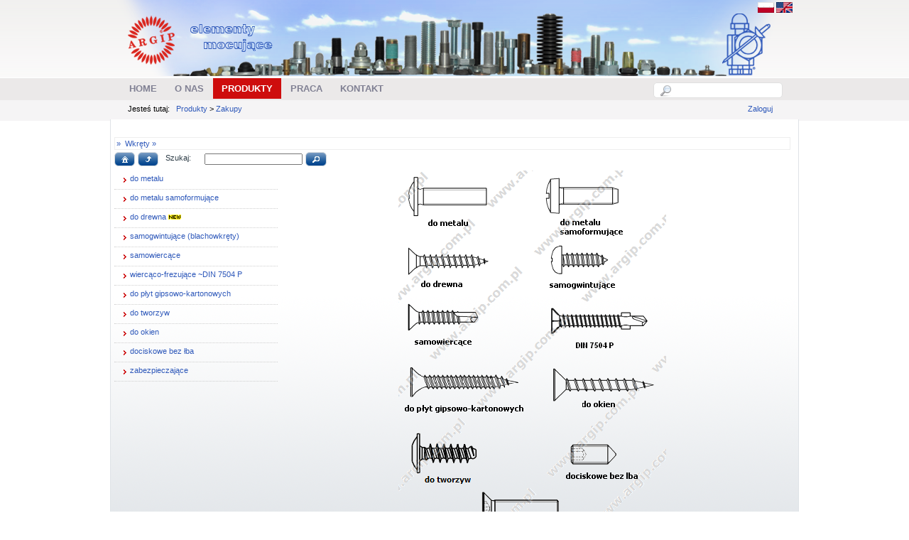

--- FILE ---
content_type: text/html; charset=utf-8
request_url: https://www.argip.com.pl/Produkty/Zakupy/tabid/85/parentid/1290/product/wkrety/Default.aspx
body_size: 12869
content:
<!DOCTYPE html PUBLIC "-//W3C//DTD XHTML 1.0 Transitional//EN" "http://www.w3.org/TR/xhtml1/DTD/xhtml1-transitional.dtd">
<html xml:lang="pl-PL" lang="pl-PL" xmlns="http://www.w3.org/1999/xhtml">
<head id="Head">
<!--**********************************************************************************-->
<!-- DotNetNuke� - http://www.dotnetnuke.com                                          -->
<!-- Copyright (c) 2002-2010                                                          -->
<!-- by DotNetNuke Corporation                                                        -->
<!--**********************************************************************************-->
<meta content="text/html; charset=UTF-8" http-equiv="Content-Type" /><meta content="text/javascript" http-equiv="Content-Script-Type" /><meta content="text/css" http-equiv="Content-Style-Type" /><meta id="MetaDescription" name="DESCRIPTION" content="Hurtownia elementów złącznych - Poznań - śruby, nakrętki, podkładki, nity." /><meta id="MetaKeywords" name="KEYWORDS" content="śruby, śruby dwustronne, śruby dociskowe, śruby pasowane, śruby wieńcowe, śruby z uchem, śruby oczkowe, śruby do pasów, nakrętki, podkładki, nity, wkręty, pierścienie, hurtownia, elementy złączne, poznań, 721e6a340b7c4feacfbb,DotNetNuke,DNN" /><meta id="MetaCopyright" name="COPYRIGHT" content="Prawa autorskie - Argip sp. z o.o." /><meta id="MetaGenerator" name="GENERATOR" content="DotNetNuke " /><meta id="MetaAuthor" name="AUTHOR" content="Argip - śruby, nakrętki, podkładki - Poznań - hurtownia elementów złącznych" /><meta name="RESOURCE-TYPE" content="DOCUMENT" /><meta name="DISTRIBUTION" content="GLOBAL" /><meta id="MetaRobots" name="ROBOTS" content="INDEX, FOLLOW" /><meta name="REVISIT-AFTER" content="1 DAYS" /><meta name="RATING" content="GENERAL" /><meta http-equiv="PAGE-ENTER" content="RevealTrans(Duration=0,Transition=1)" /><meta name="google-translate-customization" content="65d9e0df6e138c0-7b7b815c40073fe9-g5304c28353448af8-c" /><meta name="viewport" content="width=device-width, initial-scale=1" /><style id="StylePlaceholder" type="text/css"></style><link id="ADesktopModules_ArgipStore" rel="stylesheet" type="text/css" href="/DesktopModules/ArgipStore/module.css" /><link id="APortals__default_" rel="stylesheet" type="text/css" href="/Portals/_default/default.css" /><link id="APortals__default_Skins_argip_" rel="stylesheet" type="text/css" href="/Portals/_default/Skins/argip/skin.css" /><link id="APortals__default_Skins_argip_index_1024_css" rel="stylesheet" type="text/css" href="/Portals/_default/Skins/argip/index 1024.css" /><link id="APortals_0_" rel="stylesheet" type="text/css" href="/Portals/0/portal.css" /><!--[if LT IE 7]><link id="IE6Minus" rel="stylesheet" type="text/css" href="/Portals/_default/Skins/argip/css/ie6skin.css" /><![endif]--><script type="text/javascript" src="/Resources/Shared/Scripts/jquery/jquery.min.js" ></script><link href="/Portals/_default/Skins/_default/WebControlSkin/Default/TabStrip.Default.css" rel="stylesheet" type="text/css" /><link rel="SHORTCUT ICON" href="/Portals/0/favicon.ico" />     
 
		<!-- Google Tag Manager -->
<script>(function(w,d,s,l,i){w[l]=w[l]||[];w[l].push({'gtm.start':
new Date().getTime(),event:'gtm.js'});var f=d.getElementsByTagName(s)[0],
j=d.createElement(s),dl=l!='dataLayer'?'&l='+l:'';j.async=true;j.src=
'https://www.googletagmanager.com/gtm.js?id='+i+dl;f.parentNode.insertBefore(j,f);
})(window,document,'script','dataLayer','GTM-PCBLT5P');</script>
<!-- End Google Tag Manager -->

		  <title>
	Argip - śruby, nakrętki, podkładki - Poznań - hurtownia elementów złącznych > Produkty > Zakupy
</title></head>
<body id="Body">
    <form method="post" action="/Produkty/Zakupy/tabid/85/parentid/1290/product/wkrety/Default.aspx" onsubmit="javascript:return WebForm_OnSubmit();" id="Form" enctype="multipart/form-data">
<div class="aspNetHidden">
<input type="hidden" name="__EVENTTARGET" id="__EVENTTARGET" value="" />
<input type="hidden" name="__EVENTARGUMENT" id="__EVENTARGUMENT" value="" />
<input type="hidden" name="__VIEWSTATE" id="__VIEWSTATE" value="sLaMWQu/jSjLalj37R2Hzcrn55pj2yNIOVzMWJHG33y+MYDw+1/snB2xDgewGPb5gKDfkcXmOdfbkRb0lAaHLeSzvpLWZMOAzvgo3AxaJDaAD2EKtrB9GtFE83U2R7bSI9mN6PufQ5vZSbQfp9cntwVz+leUBsHZj/1y3H1GmfaRpezZ54cq1fTFdgcDXiJ4qwE/sEBcioXoal440lFTLb1Mrv1Vdyc6dDjn5KqkBKlLPQob8KxDUFGR6sSMonp4ne05rJ7thr/48DShh30uWWg6qsrJ7NCaUkV8U85/E88ADBFfn3L3r6OgLikGVxnGiTjT13G6e+P83rkEK9oxN+0Gssx/b/sFXclAfFqXGFwn2BY7NNmPXleseO6JC+TpjqjJbfOf7aiJsP6LUtRbwyqIKl8fioc1zHuoT5It7p0ALe0PK+UvBlezLcRbhlx/fzxMBY9xQU2Scx1deEuGif3RQB0DnwHnrOinohJ2V7oSSMWX9V+pKP8b3sXI+DS1S5aj6UvbgEdU6PbwhbFs2FMXlvua61k/uq5w23Cxj+PdEuI+n2QD+ZCF71ohyn0bqhS1jJgG+Q2fZwI3gnsIvdnhOI/QGhk3dz0zI6Sck6hggfJAKzYPjtrQK32fmK/Nxs9fSQXQqB/c4Y/VM3VqyWA94aJAj2tn+v2LLd8zfo3xAJvoa7h91J6tvES1aWQTIzsaamomACw1hegK7NMG7SxJs4Ib5iXjOu+88EQQuWbla5xdYQsgEeSjIgMzgAKsQjOfOfns/jl62NaFluFghuOseipJ/7PPMOeq/pbkPaN1uKZpkd6Am5ivug1A3z+h31VN7UklVUnYP8UDb8RBj6cUVhEBC9fzpfEWhAASFoegoxs35j7LHGvyZoQIvTJOcWeTJjx/xG0SaNO5x/RlHtV9JBXtw8/TXvy1Pm05/5/KnZO9kffa7qG260EUxB/zjQBgk/IE7R566+Rv7NmkWoC5G0ptW4B6dVW8WiunlybWPJ8BE94cUK/AY+GeNYLLEya2bFhQs9X+E3N/zg7yP2TE+hDGoLxcFjL8G7tDq2gjP5rQ2uWkCngSzZvwCouv7UeySm6V+sZ0TvUsvdOT7M7HhZwK/Ub8UBPQQG85Rkkb2EgViHacfeBdNraUFn9e6G2aOtib5FXpf2ek7LIJGFcY/bM7S0ZRtHblcc3jXHmpx5Kz6mAKycJjfGv6pA9VfANEDl7aFKO8UKXYKdMviyaX0mQ+yxBGOFDAg/[base64]/xlwS0DDpd0S0Ki/8CysTUHY5O0g3imrHtHQ1VtItUGFsENlofm4ZDFowfsg+neM0nI8GB+buxJ8voUmFDT0emYSDhbYru+XwFz3UOdvKX3QZWnmZXaYExBoKgasxQEjk8GBfq57v1WRePuJ6LA0XegaBoldhsDIOkkEfhVe3LcCsiU7DEf9wLNan7zynEoal/km6TbFpoYhO0twhFCPhg0Z5KjSGn3uZjKawKMczZguKcabB/AZNOwogLweXzD6Q6XW6iNiTTdU3CJPu6y491r+0XN8NxquLq/C42Y69CrMXVWWi3G6DZT658dAfpJ1S6D7x7VwZO7iOiTknLlRj7FewVUqLCTpczxYvGSJXOXzwwjvaVtcgjomnO20Lw2nxMXZJ3GUzqE8Qg9FNBzdahB0UfleF8DplmKkzaEn+W6+r0nBx3vQyTkUmWDGHMEprnpPTsaEl0VGXlw60+MQbwZb9JSe64aiOW/jhUt2PSJIKrEc5DZ34m31vf6Y15b45UAC4BHTboXgO9AjPYxDa7Qsfg8tOojlrqi3krLnyRrQZ/O84U7vet64eQdMKTdovc7iaibTeiq1mUNhGNMU/1UvS0U29SNeLDOQqG4wCVsF66O3NxTBb6JqI6XHfA1i0S84wlwIyHsGv926uUcEaPOVL+lybwSsifz8OC5+sz9RANDuq74aDxlCthAOEJzz2jKaIC68AbbdQG1ND3K3EQIGHiiwYBh7U4++HUdEqe7DQal+GgSpl5Lf5xh9XrJmZZ7pf28OyrJVOWvL4bPdb/Q+g5YBwVZqka21PoMhguEYCsj12NlD9XIkGr/Lct8ZtBFbdqvgQMit/hNRZdXEGk55WsWsGVFQmtWKTBjY1+aO3DdRAz7RYFBpsth0hFuN1bOgL1unsCL+TVVxnDzFkK+6OF+NIuKQhXKcSwydlODiT2iTYhRKDcpFvoNVsZ8n8CTkCArEHgiE3Z6Aqd7i5Oq/T3apxuHtey4zMWI2Xk5ueQ7zmGMwaLR3AISORLvBVxkwXirhGul+Yl4HkkxrxY0WlZVmd++6uqli8dnw9+WHvO2FZCfs2GFTKyPcBnmRDmIip3Lriu+b68gt1t5FCFUaJ7Xn1++5RwT6ezbLUY77RhqIjP3DWacSmk/qmQUu6YYnGqIiBLKqnJ9V6ppDp9PI/nPdkStR7J/igzwJLohI5B1V0yQMTrs0SCerT1Ke9BHdwSfKxJAn2JiLzRW1PqjGhvOsm7NDoMs18KLxAkwtZw==" />
</div>

<script type="text/javascript">
//<![CDATA[
var theForm = document.forms['Form'];
if (!theForm) {
    theForm = document.Form;
}
function __doPostBack(eventTarget, eventArgument) {
    if (!theForm.onsubmit || (theForm.onsubmit() != false)) {
        theForm.__EVENTTARGET.value = eventTarget;
        theForm.__EVENTARGUMENT.value = eventArgument;
        theForm.submit();
    }
}
//]]>
</script>


<script src="/WebResource.axd?d=H-F8KKggd4gd_f1FbVHOgWUg7WPwGSeN6DpQUfjaX3q1sUnGy4a0ty7o-KDIVNpJskdaUW-Pw8ZzDqM10&amp;t=638653622467464465" type="text/javascript"></script>


<script src="/js/dnncore.js" type="text/javascript"></script>
<script type="text/javascript">
//<![CDATA[
var __cultureInfo = {"name":"pl-PL","numberFormat":{"CurrencyDecimalDigits":2,"CurrencyDecimalSeparator":",","IsReadOnly":false,"CurrencyGroupSizes":[3],"NumberGroupSizes":[3],"PercentGroupSizes":[3],"CurrencyGroupSeparator":" ","CurrencySymbol":"zł","NaNSymbol":"NaN","CurrencyNegativePattern":8,"NumberNegativePattern":1,"PercentPositivePattern":1,"PercentNegativePattern":1,"NegativeInfinitySymbol":"-∞","NegativeSign":"-","NumberDecimalDigits":2,"NumberDecimalSeparator":",","NumberGroupSeparator":" ","CurrencyPositivePattern":3,"PositiveInfinitySymbol":"∞","PositiveSign":"+","PercentDecimalDigits":2,"PercentDecimalSeparator":",","PercentGroupSeparator":" ","PercentSymbol":"%","PerMilleSymbol":"‰","NativeDigits":["0","1","2","3","4","5","6","7","8","9"],"DigitSubstitution":1},"dateTimeFormat":{"AMDesignator":"AM","Calendar":{"MinSupportedDateTime":"\/Date(-62135596800000)\/","MaxSupportedDateTime":"\/Date(253402297199999)\/","AlgorithmType":1,"CalendarType":1,"Eras":[1],"TwoDigitYearMax":2029,"IsReadOnly":false},"DateSeparator":".","FirstDayOfWeek":1,"CalendarWeekRule":2,"FullDateTimePattern":"dddd, d MMMM yyyy HH:mm:ss","LongDatePattern":"dddd, d MMMM yyyy","LongTimePattern":"HH:mm:ss","MonthDayPattern":"d MMMM","PMDesignator":"PM","RFC1123Pattern":"ddd, dd MMM yyyy HH\u0027:\u0027mm\u0027:\u0027ss \u0027GMT\u0027","ShortDatePattern":"dd.MM.yyyy","ShortTimePattern":"HH:mm","SortableDateTimePattern":"yyyy\u0027-\u0027MM\u0027-\u0027dd\u0027T\u0027HH\u0027:\u0027mm\u0027:\u0027ss","TimeSeparator":":","UniversalSortableDateTimePattern":"yyyy\u0027-\u0027MM\u0027-\u0027dd HH\u0027:\u0027mm\u0027:\u0027ss\u0027Z\u0027","YearMonthPattern":"MMMM yyyy","AbbreviatedDayNames":["niedz.","pon.","wt.","śr.","czw.","pt.","sob."],"ShortestDayNames":["niedz.","pon.","wt.","śr.","czw.","pt.","sob."],"DayNames":["niedziela","poniedziałek","wtorek","środa","czwartek","piątek","sobota"],"AbbreviatedMonthNames":["sty","lut","mar","kwi","maj","cze","lip","sie","wrz","paź","lis","gru",""],"MonthNames":["styczeń","luty","marzec","kwiecień","maj","czerwiec","lipiec","sierpień","wrzesień","październik","listopad","grudzień",""],"IsReadOnly":false,"NativeCalendarName":"kalendarz gregoriański","AbbreviatedMonthGenitiveNames":["sty","lut","mar","kwi","maj","cze","lip","sie","wrz","paź","lis","gru",""],"MonthGenitiveNames":["stycznia","lutego","marca","kwietnia","maja","czerwca","lipca","sierpnia","września","października","listopada","grudnia",""]},"eras":[1,"n.e.",null,0]};//]]>
</script>

<script src="/ScriptResource.axd?d=lSIB_1YcAFj7IJvnotOsxb66JPyF-UPVuDdgFfxlezj2GPxd3LcyxQocExwBhedGW_yd1YwF3yA9M40irHPvQLHzg1RrlXfbCzx23Y_acgXf_o9gKwcxA2z_TvvS-7S2u96szYahz3MYEjnJRCVEPiofEMw1&amp;t=ffffffffe6d5a9ac" type="text/javascript"></script>
<script src="/ScriptResource.axd?d=YeaIEmN5U1Kk3iYwLGhATZmIp-tvgZHDItHIoacRxdB96UP1bH8aeeffPnUrgymDebOT_iykCpI-qWTGbeLvU1Yx2gNm-hUpqO7Aguyb8HxLaJs5nUYvp8wAFKTFM7gq2tZA4y9jk1L1GUmDaU9Fa7bJ62zRRng-__z_aw2&amp;t=ffffffffe6d5a9ac" type="text/javascript"></script>
<script src="/js/dnn.js" type="text/javascript"></script>
<script src="/js/dnn.xml.js" type="text/javascript"></script>
<script src="/js/dnn.xml.jsparser.js" type="text/javascript"></script>
<script src="/js/dnn.xmlhttp.js" type="text/javascript"></script>
<script src="/js/dnn.xmlhttp.jsxmlhttprequest.js" type="text/javascript"></script>
<script src="/DesktopModules/ArgipStore/jquery-ui-1.8.2.custom.min.js" type="text/javascript"></script>
<script src="/DesktopModules/ArgipStore/jquery.ui.autocomplete.selectFirst.js" type="text/javascript"></script>
<script src="/DesktopModules/ArgipStore/ArgipSzukacz.ascx.js" type="text/javascript"></script>
<script src="/js/dnn.dom.positioning.js" type="text/javascript"></script>
<script src="/js/dnn.controls.js" type="text/javascript"></script>
<script src="/js/dnn.controls.dnnmenu.js" type="text/javascript"></script>
<script src="/DesktopModules/ArgipStore/cloud-carousel.1.0.5.min.js" type="text/javascript"></script>
<script src="/DesktopModules/ArgipStore/jquery.tablehover.pack.js" type="text/javascript"></script>
<script src="/DesktopModules/ArgipStore/ArgipTree.ascx.js?ver=19" type="text/javascript"></script>
<script src="/DesktopModules/ArgipStore/jquery.ui.datepicker-pl.js" type="text/javascript"></script>
<script type="text/javascript">
//<![CDATA[
function WebForm_OnSubmit() {
dnn.controls.submitComp.onsubmit();
return true;
}
//]]>
</script>

<div class="aspNetHidden">

	<input type="hidden" name="__VIEWSTATEGENERATOR" id="__VIEWSTATEGENERATOR" value="CA0B0334" />
	<input type="hidden" name="__VIEWSTATEENCRYPTED" id="__VIEWSTATEENCRYPTED" value="" />
</div><script type="text/javascript">
//<![CDATA[
Sys.WebForms.PageRequestManager._initialize('ScriptManager', 'Form', [], [], [], 90, '');
//]]>
</script>

        
        
<!--[if lte IE 7]> <link href="~/Portals/_default/Skins/test/img/ie_7_and_below.css" rel="stylesheet" type="text/css"> <![endif]-->



<!-- Google Tag Manager (noscript) -->
<noscript>
	<iframe src="ns " height="0" width="0" style="display:none;visibility:hidden"></iframe>
</noscript>
<!-- End Google Tag Manager (noscript) -->



				
<script type="text/javascript"> 
var $buoop = {} 
$buoop.ol = window.onload; 
window.onload=function(){ 
 try {if ($buoop.ol) $buoop.ol();}catch (e) {} 
 var e = document.createElement("script"); 
 e.setAttribute("type", "text/javascript"); 
 e.setAttribute("src", "https://browser-update.org/update.js"); 
 document.body.appendChild(e); 
} 
</script>

    <div id="s_wrap_main">
		<div id="s_wrap_sub">
	        <div class="template_style">
	        <div class="cpanel_left" style="position:absolute;">
	            <div class="cpanel_right">
	                <div id="dnn_ControlPanel">

</div>
	            </div>
	        </div>
<div class="s_wrap_main">
		<div class="s_wrap_sub">
	        <div id="template_style">
	            <div class="logo_top">
	                <div class="logo_top_left">
	                    <div class="logo_top_right">
	                        <div class="logo_top_bg">
	                        </div>
	                    </div>
	                </div>
	                <div class="logo_left">
	                    <div class="logo_right">
	                        <div class="logo_pad">
							<div class="language_pad">
							<a id="dnn_dnnCHANGER_lnkpolski" href="/"><img id="dnn_dnnCHANGER_Image1" src="/images/Flags/pl-PL.gif" /></a>
<a id="dnn_dnnCHANGER_lnkangielski" href="/english"><img id="dnn_dnnCHANGER_Image2" src="/images/Flags/GB-US.gif" /></a>
							</div>
                                <div class="s_logo">
                                    <a id="dnn_dnnLOGO_hypLogo" title="Argip - śruby, nakrętki, podkładki - Poznań - hurtownia elementów złącznych" href="/Home.aspx"><img id="dnn_dnnLOGO_imgLogo" src="/Portals/0/argip.png" alt="Argip - śruby, nakrętki, podkładki - Poznań - hurtownia elementów złącznych" style="border-width:0px;" /></a>
									
                                </div>
								<div class="clear_float">
								</div>
								
	                        </div>
	                    </div>
	                </div>
	            </div>
	            <div class="menu_left">
	                <div class="menu_right">
	                    <div class="menu_bg">
	                        <div class="search_style">
	                            <div class="search_bg">                                        
	                                <div id="dnn_CartPane2" class=" DNNEmptyPane"></div>
		                        <div id="dnn_inquiryPane" class=" DNNEmptyPane"></div>
                                        <div id="dnn_argSZUKACZ_DropDownSearch" class="SearchContainer">
  <div class="SearchBorder">
  <div id="SearchIcon" class="SearchIcon" style="text-align: center; cursor: auto;">
    <img id="dnn_argSZUKACZ_downArrow" src="/images/magnifier.png" />
  </div>
  <input name="dnn$argSZUKACZ$txtSearchNew" type="text" maxlength="255" id="dnn_argSZUKACZ_txtSearchNew" class="SearchTextBox" />&nbsp;
  </div>
  
      <div id="dnn_argSZUKACZ_searchdialog" style="height: 600px; display: none;">
	
      
</div>
</div>

	                            </div>
	                        </div>
	                        <div class="menu_style">
	                            <span><span class="" id="dnn_dnnNAV_ctldnnNAV"></span></span>
	                        </div>
	                        <div class="clear_float">
	                        </div>
	                    </div>
	                </div>
	            </div>
				
				
				
	            <div class="bread_left">
	                <div class="bread_right">
	                    <div class="bread_bg">
	                        <div id="bread_style">
	                            <span id="dnn_dnnTEXT_lblText" class="breadcrumb_text">Jesteś tutaj:</span>
&nbsp;<span>
								<span id="dnn_dnnBREADCRUMB_lblBreadCrumb"><a href="/Produkty.aspx" class="Breadcrumb">Produkty</a> > <a href="/Produkty/Zakupy.aspx" class="Breadcrumb">Zakupy</a></span>

	                            </span>
	                        </div>
	                        <div id="login_style" class="user">
	                            
	                            &nbsp;&nbsp;&nbsp;&nbsp;<a id="dnn_dnnLOGIN_cmdLogin" class="user" href="javascript:__doPostBack(&#39;dnn$dnnLOGIN$cmdLogin&#39;,&#39;&#39;)">Zaloguj</a>
	                        </div>				
							
							
							
							

							
							
							
	                        <div class="clear_float">
							
	                        </div>
	                    </div>
	                </div>
	            </div>
				

	            <div class="center_bg">
	                <div class="left_bg">
	                    <div class="right_bg">
	                        <div class="content_pad">
	                            <div class="content_width">
	                                <div id="dnn_TopPane" class="TopPane DNNEmptyPane"></div>
	                                <table width="100%" border="0" cellspacing="0" cellpadding="0">
	                                    <tr>
	                                        <td id="dnn_LeftPane" valign="top" class="LeftPane DNNEmptyPane">
	                                        </td>

	                                        <td id="dnn_ContentPane" valign="top" class="ContentPane">
	                                        <div class="DnnModule DnnModule-ArgipStore DnnModule-418"><a name="418"></a><div id="dnn_ctr418_ContentPane"><!-- Start_Module_418 --><div id="dnn_ctr418_ModuleContent" class="ModArgipStoreC">
	

<div id="dnn_ctr418_ArgipTree_divnazwapelna" class="ukryty" data="0" itemscope itemtype="http://schema.org/Product"><h1 itemprop="name">Wkręty</h1></div>
<div id="dnn_ctr418_ArgipTree_divtreepath" class="ui-widget-content" style="padding: 2px 0px 2px 2px; width: 100%">»</div>
<div id="dnn_ctr418_ArgipTree_divtreeoper" class="treedivoper" style="margin-bottom: 0.5em">
 <button id="dnn_ctr418_ArgipTree_home_btn" type="button" class="smalljsbutton">Przejdź do kategorii głównej</button>   
 <button id="dnn_ctr418_ArgipTree_up_btn" type="button" class="smalljsbutton">Przejdź poziom wyżej</button>
 <div style="width: 200px; display: inline-block;"><span style="float: left;">&nbsp;&nbsp;Szukaj:</span>
 <input id="dnn_ctr418_ArgipTree_searchtree" type="text" style="padding: 0px 2px 0px 2px; margin-top: 0px; margin-bottom: 0px; width: 130px; float: right; font-size: 1em;" /> 
 </div>
 <button id="dnn_ctr418_ArgipTree_search_btn" type="button" class="smalljsbutton">Szukaj w drzewie</button>  
 <img id="dnn_ctr418_ArgipTree_imgAjax" class="ceHidden" src="../../../../../../../../DesktopModules/ArgipStore/ajaxanim.gif" />
</div>

<div id="dnn_ctr418_ArgipTree_divtree">
<div id="dnn_ctr418_ArgipTree_maindivwezly" class="maintreemenu">
<ul>
  <li><a href="#" id="dnn_ctr418_ArgipTree_linkloadwezly" data="3338" ><div class="firsticondiv" ><span class="ui-icon ui-icon-carat-1-e"></span></div>do metalu </a><div class="addicondiv"></div></li>
  
  <li><a href="#" id="dnn_ctr418_ArgipTree_linkloadwezly" data="3271" ><div class="firsticondiv" ><span class="ui-icon ui-icon-carat-1-e"></span></div>do metalu samoformujące </a><div class="addicondiv"></div></li>
  
  <li><a href="#" id="dnn_ctr418_ArgipTree_linkloadwezly" data="3267" ><div class="firsticondiv" ><span class="ui-icon ui-icon-carat-1-e"></span></div>do drewna <img src="/DesktopModules/ArgipStore/images/news.gif" alt="" /></a><div class="addicondiv"></div></li>
  
  <li><a href="#" id="dnn_ctr418_ArgipTree_linkloadwezly" data="3287" ><div class="firsticondiv" ><span class="ui-icon ui-icon-carat-1-e"></span></div>samogwintujące (blachowkręty)</a><div class="addicondiv"></div></li>
  
  <li><a href="#" id="dnn_ctr418_ArgipTree_linkloadwezly" data="3288" ><div class="firsticondiv" ><span class="ui-icon ui-icon-carat-1-e"></span></div>samowiercące </a><div class="addicondiv"></div></li>
  
  <li><a href="#" id="dnn_ctr418_ArgipTree_linkloadwezly" data="2062" ><div class="firsticondiv" ><span class="ui-icon ui-icon-carat-1-e"></span></div>wiercąco-frezujące ~DIN 7504 P</a><div class="addicondiv"></div></li>
  
  <li><a href="#" id="dnn_ctr418_ArgipTree_linkloadwezly" data="3265" ><div class="firsticondiv" ><span class="ui-icon ui-icon-carat-1-e"></span></div>do płyt gipsowo-kartonowych</a><div class="addicondiv"></div></li>
  
  <li><a href="#" id="dnn_ctr418_ArgipTree_linkloadwezly" data="6550" ><div class="firsticondiv" ><span class="ui-icon ui-icon-carat-1-e"></span></div>do tworzyw</a><div class="addicondiv"></div></li>
  
  <li><a href="#" id="dnn_ctr418_ArgipTree_linkloadwezly" data="3305" ><div class="firsticondiv" ><span class="ui-icon ui-icon-carat-1-e"></span></div>do okien</a><div class="addicondiv"></div></li>
  
  <li><a href="#" id="dnn_ctr418_ArgipTree_linkloadwezly" data="2176" ><div class="firsticondiv" ><span class="ui-icon ui-icon-carat-1-e"></span></div>dociskowe bez łba</a><div class="addicondiv"></div></li>
  
  <li><a href="#" id="dnn_ctr418_ArgipTree_linkloadwezly" data="5020" ><div class="firsticondiv" ><span class="ui-icon ui-icon-carat-1-e"></span></div>zabezpieczające</a><div class="addicondiv"></div></li>
  
</ul>
</div>
<div id="dnn_ctr418_ArgipTree_divdetails" style="float: left">
   <div id="dnn_ctr418_ArgipTree_karuzela" style="width: 600px; height: 400px; margin-left: auto; margin-right: auto; overflow:scroll;">
        <img class="cloudcarousel" src="/DesktopModules/ArgipStore/ShowDane.ashx?portalId=0&ItemID=3796" alt="" title="Rysunek 1" />
        <img class="cloudcarousel" src="/DesktopModules/ArgipStore/ShowDane.ashx?portalId=0&ItemID=3838" alt="" title="Rysunek 2" />
        <img class="cloudcarousel" src="/DesktopModules/ArgipStore/ShowDane.ashx?portalId=0&ItemID=3780" alt="" title="Rysunek 3" />
        <img class="cloudcarousel" src="/DesktopModules/ArgipStore/ShowDane.ashx?portalId=0&ItemID=4016" alt="" title="Rysunek 4" />
        <img class="cloudcarousel" src="/DesktopModules/ArgipStore/ShowDane.ashx?portalId=0&ItemID=4056" alt="" title="Rysunek 5" />
        <img class="cloudcarousel" src="/DesktopModules/ArgipStore/ShowDane.ashx?portalId=0&ItemID=4161" alt="" title="Rysunek 6" />
        <img class="cloudcarousel" src="/DesktopModules/ArgipStore/ShowDane.ashx?portalId=0&ItemID=4208" alt="" title="Rysunek 7" />
        <img class="cloudcarousel" src="/DesktopModules/ArgipStore/ShowDane.ashx?portalId=0&ItemID=3783" alt="" title="Rysunek 8" />
        <img class="cloudcarousel" src="/DesktopModules/ArgipStore/ShowDane.ashx?portalId=0&ItemID=3608" alt="" title="Rysunek 9" />
        <img class="cloudcarousel" src="/DesktopModules/ArgipStore/ShowDane.ashx?portalId=0&ItemID=3640" alt="" title="Rysunek 10" />
        <img class="cloudcarousel" src="/DesktopModules/ArgipStore/ShowDane.ashx?portalId=0&ItemID=4280" alt="" title="Rysunek 11" />
        <img class="cloudcarousel" src="/DesktopModules/ArgipStore/ShowDane.ashx?portalId=0&ItemID=3938" alt="" title="Rysunek 12" />
        <img class="cloudcarousel" src="/DesktopModules/ArgipStore/ShowDane.ashx?portalId=0&ItemID=3994" alt="" title="Rysunek 13" />
        <img class="cloudcarousel" src="/DesktopModules/ArgipStore/ShowDane.ashx?portalId=0&ItemID=4219" alt="" title="Rysunek 14" />
        <img class="cloudcarousel" src="/DesktopModules/ArgipStore/ShowDane.ashx?portalId=0&ItemID=4132" alt="" title="Rysunek 15" />
        <img class="cloudcarousel" src="/DesktopModules/ArgipStore/ShowDane.ashx?portalId=0&ItemID=3697" alt="" title="Rysunek 16" />
       
        
  </div>

  <div id="dnn_ctr418_ArgipTree_divlisc" class="ukryty" style="float: left; padding-bottom: 1em;">

  </div>
  <div id="dnn_ctr418_ArgipTree_divrysunki" class="ukryty imageobok">
    <img id="dnn_ctr418_ArgipTree_imgRysunkiObok" title="Wkręty" src="/spacer.gif" alt="Wkręty" />
  </div>
</div>

 <div id="dnn_ctr418_ArgipTree_divopisdod" style="clear: both; padding-bottom: 1em;">
 </div>
</div>

<div id="dnn_ctr418_ArgipTree_searchdialog" style="height: 600px">
</div>
<div id="dnn_ctr418_ArgipTree_celldetails" style="height: 400px">
</div>
<div id="dnn_ctr418_ArgipTree_listamag" style="height: 200px">
</div>
<div id="dnn_ctr418_ArgipTree_zapytconfirm" style="height: 140px" data3="" data2="" data4="">
<div class="TreeDetHeader">
    <h1 id="dnn_ctr418_ArgipTree_zapytnazwaasor"></h1>
</div>
<div class="TreeDetContent ZapytAnimContent">

  <div class="ui-widget ui-state-error" style="min-height: 100px; text-align: center; line-height: 100px;">       
        Musisz być zalogowany aby złożyć zapytanie ofertowe 
  </div>
  </div>
<div class="TreeDetFooter">
    <img src="" alt="" style="float: left" id="dnn_ctr418_ArgipTree_zapytconfirmzdjecie"/>
    <div style="float: left; padding-left: 0.5em;" id="dnn_ctr418_ArgipTree_zapytconfirmlinki">
    </div>
    <div style="clear: both; padding-top: 0.5em;" id="dnn_ctr418_ArgipTree_zapytconfirmuwagipodrys"></div>
</div>
</div>
<iframe id="dnn_ctr418_ArgipTree_myFrame" style="display:none" src=""></iframe>
</div><!-- End_Module_418 --></div>
</div></td>

	                                        <td id="dnn_RightPane" valign="top" class="RightPane DNNEmptyPane">
	                                        </td>

	                                    </tr>
	                                </table>
	                                <div id="dnn_BottomPane" class="BottomPane DNNEmptyPane"></div>
	                            </div>
								<div class="_linkscontainer">
									
								</div>							
	                        </div>
	                    </div>
	                </div>
	            </div>
	            <div class="bot_left">
	                <div class="bot_right">
	                    <div class="bot_bg">
	                    </div>
	                </div>
	            </div>
				
				</div>
		</div>			
    </div>
				<div class="up_bot_pad">
				<div class="bot_pad">
				<div class="down_menu">
				<span id="dnn_dnnLINKS_lblLinks"><a class="links" href="/Home.aspx">Home</a><span class="links">   |   </span><a class="links" href="/Onas.aspx">O nas</a><span class="links">   |   </span><a class="links" href="/Produkty.aspx">Produkty</a><span class="links">   |   </span><a class="links" href="/Praca.aspx">Praca</a><span class="links">   |   </span><a class="links" href="/Kontakt.aspx">Kontakt</a></span>

				</div>
				
	            
	                <div id="terms_style" class="footer">
	                    <a id="dnn_dnnPRIVACY_hypPrivacy" class="footer" rel="nofollow" href="/privacy.aspx">Zasady zachowania prywatności</a>
	                    &nbsp;&nbsp;|&nbsp;&nbsp;<a id="dnn_dnnTERMS_hypTerms" class="footer" rel="nofollow" href="/terms.aspx">Zasady użytkowania</a>
	                </div>
	                <div id="copy_style" class="footer">
	                    <span id="dnn_dnnCOPYRIGHT_lblCopyright" class="footer">Prawa autorskie - Argip sp. z o.o.</span>

	                </div>
	                <div class="clear_float">
	                </div>
	            </div></div>
	        <!--</div>
		</div>			
    </div>-->
		            <div class="top_space">
	                <div class="lang_pad">
	                   
	                </div>
					<div class="Widgets">
                        <object id="TextSizeWidget" codetype="dotnetnuke/client" codebase="StyleSheetWidget"
                            declare="declare">
                            <param name="baseUrl" value="/Portals/_default/Skins/argip/css/variations/" />
                            <param name="template" value="&lt;div title='{TEXT}' {ID} {CLASS}&gt;&lt;/div&gt;" />
                            <param name="default" value="MediumText" />
                            <param name="Small Text" value="SmallText" />
                            <param name="Medium Text" value="MediumText" />
                            <param name="Large Text" value="LargeText" />
                        </object>
                    </div>
	            </div>
    



        <input name="ScrollTop" type="hidden" id="ScrollTop" />
        <input name="__dnnVariable" type="hidden" id="__dnnVariable" value="`{`__dnncbm`:`Argip.Modules.ArgipStore.ArgipTree.dnn_ctr418_ArgipTree=dnn$ctr418$ArgipTree Argip.Modules.ArgipStore.ArgipSzukacz.dnn_argSZUKACZ=dnn$argSZUKACZ `,`__scdoff`:`1`,`searchField`:`dnn_argSZUKACZ_txtSearchNew`,`searchComponentName`:`dnn_argSZUKACZ`,`searchDialogName`:`dnn_argSZUKACZ_searchdialog`,`searchDialogInfo`:`Wyniki wyszukiwania...`,`dnn_dnnNAV_ctldnnNAV_json`:`{nodes:[{id:\`41\`,key:\`41\`,txt:\`Home\`,ca:\`3\`,url:\`/Home.aspx\`,img:\`\`,cssIcon:\` \`,nodes:[]},{id:\`114\`,key:\`114\`,txt:\`O nas\`,ca:\`3\`,url:\`/Onas.aspx\`,img:\`\`,cssIcon:\` \`,nodes:[{id:\`115\`,key:\`115\`,txt:\`Historia firmy\`,ca:\`3\`,url:\`/Onas/Historiafirmy.aspx\`,img:\`\`,nodes:[]},{id:\`118\`,key:\`118\`,txt:\`Kontrola Jako\u0026#347ci\`,ca:\`3\`,url:\`/Onas/KontrolaJako347ci.aspx\`,img:\`\`,nodes:[]},{id:\`116\`,key:\`116\`,txt:\`Film\`,ca:\`3\`,url:\`/Onas/Film.aspx\`,img:\`\`,nodes:[]},{id:\`102\`,key:\`102\`,txt:\`Dokumenty\`,ca:\`3\`,url:\`/Onas/Dokumenty.aspx\`,img:\`\`,nodes:[]},{id:\`131\`,key:\`131\`,txt:\`\u0026#346wiadectwa ochronne\`,ca:\`3\`,url:\`/Onas/346wiadectwaochronne.aspx\`,img:\`\`,nodes:[]}]},{bcrumb:\`1\`,id:\`84\`,key:\`84\`,txt:\`Produkty\`,ca:\`3\`,url:\`/Produkty.aspx\`,img:\`\`,cssIcon:\` \`,nodes:[{bcrumb:\`1\`,selected:\`1\`,id:\`85\`,key:\`85\`,txt:\`Zakupy\`,ca:\`3\`,url:\`/Produkty/Zakupy.aspx\`,img:\`\`,nodes:[]},{id:\`95\`,key:\`95\`,txt:\`Jak kupowa\u0026#263?\`,ca:\`3\`,url:\`/Produkty/Jakkupowa263.aspx\`,img:\`\`,nodes:[]},{id:\`96\`,key:\`96\`,txt:\`Regulamin\`,ca:\`3\`,url:\`/Produkty/Regulamin.aspx\`,img:\`\`,nodes:[]},{id:\`134\`,key:\`134\`,txt:\`Informacje techniczne\`,ca:\`3\`,url:\`/Produkty/Informacjetechniczne.aspx\`,img:\`\`,nodes:[]},{id:\`139\`,key:\`139\`,txt:\`Zmiany cenowe\`,ca:\`3\`,url:\`/Produkty/Zmianycenowe.aspx\`,img:\`\`,nodes:[]}]},{id:\`138\`,key:\`138\`,txt:\`Praca\`,ca:\`3\`,url:\`/Praca.aspx\`,img:\`\`,cssIcon:\` \`,nodes:[]},{id:\`103\`,key:\`103\`,txt:\`Kontakt\`,ca:\`3\`,url:\`/Kontakt.aspx\`,img:\`\`,cssIcon:\` \`,nodes:[{id:\`105\`,key:\`105\`,txt:\`Formularz kontaktowy\`,ca:\`3\`,url:\`/Kontakt/Formularzkontaktowy.aspx\`,img:\`\`,nodes:[]},{id:\`106\`,key:\`106\`,txt:\`Nasi przedstawiciele\`,ca:\`3\`,url:\`/Kontakt/Nasiprzedstawiciele.aspx\`,img:\`\`,nodes:[]}]}]}`}" />
        
    
<script type="text/javascript" src="/Resources/Shared/scripts/initWidgets.js" ></script>
<script type="text/javascript">
//<![CDATA[
Sys.Application.add_init(function() {
    $create(Argip.ArgipTree, {"ParentID":1290,"id":'dnn_ctr418_ArgipTree',"msgs":{"dialogszukajInfo":"Wyniki wyszukiwania...","dialog1Info":"Zamówienie","dialog2Info":"Ceny i progi","dodanoMessage":"Pozycja została dodana do koszyka","dialog3Info":"Wybierz listę...","errorIlosDoKoszyka":"To nie jest poprawna liczba całkowita.","zapytWindowText":"Zapytanie ofertowe","zapytErrorIlosc":"Podaj ilość.","zapytKlawiszOk":"Ok","zapytKlawiszAnuluj":"Anuluj","zapytDodaniePozycjiInfo":"Dodano pozycję do koszyka zapytań. Nie zapomnij wysłać zapytania przed wylogowaniem!","errordodawanieDoListy":"Wybierz przynajmniej jedną listę !"}}, null, null);
});
//]]>
</script>
<script type="text/javascript">dnn.setVar('dnn_dnnNAV_ctldnnNAV_p', '{postback:\'__doPostBack(\\\'dnn$dnnNAV$ctldnnNAV\\\',\\\'[NODEID]~|~Click\\\')\',sysimgpath:\'/images/\',mbcss:\'mainMenu\',callback:\'dnn.xmlhttp.doCallBack(\\\'ctldnnNAV dnn_dnnNAV_ctldnnNAV\\\',\\\'[NODEXML]\\\',this.callBackSuccess,mNode,this.callBackFail,this.callBackStatus,null,null,0);\',easeDir:\'0\'}');dnn.controls.initMenu($get('dnn_dnnNAV_ctldnnNAV'));</script></form>
<script type="text/javascript">
    var cookiepath = "/";
    var cookielang = "pl-PL";
</script>
<script id="Cookiebot" src="https://consent.cookiebot.com/uc.js" data-cbid="059760a7-1db7-4e18-83bd-bc20aca922b9" data-blockingmode="auto" type="text/javascript"></script>
</body>
</html>

--- FILE ---
content_type: text/html; charset=utf-8
request_url: https://www.argip.com.pl/Produkty/Zakupy/tabid/85/parentid/1290/product/wkrety/Default.aspx?__U=1769363466243
body_size: 61
content:
<html><head></head><body onload="window.parent.dnn.xmlhttp.requests['1'].complete(window.parent.dnn.dom.getById('txt', document).value);"><form><input type="hidden" id="__DNNCAPISCSI" value="200"><input type="hidden" id="__DNNCAPISCSDI" value=""><textarea id="txt">{&quot;d&quot;:&quot;{\&quot;result\&quot;:\&quot;/DesktopModules/ArgipStore/ShowDane.ashx?portalId=0\\u0026Transp=true\\u0026ItemID=1547\&quot;}&quot;}</textarea></body></html>

--- FILE ---
content_type: text/html; charset=utf-8
request_url: https://www.argip.com.pl/Produkty/Zakupy/tabid/85/parentid/1290/product/wkrety/Default.aspx?__U=1769363466284
body_size: -34
content:
<html><head></head><body onload="window.parent.dnn.xmlhttp.requests['2'].complete(window.parent.dnn.dom.getById('txt', document).value);"><form><input type="hidden" id="__DNNCAPISCSI" value="200"><input type="hidden" id="__DNNCAPISCSDI" value=""><textarea id="txt">{&quot;d&quot;:&quot;{\&quot;result\&quot;:\&quot;\\r\\n\\u003ca href=\\\&quot;#\\\&quot; id=\\\&quot;dnn_ctr418_ArgipTree_linkloadwezly\\\&quot; data=\\\&quot;0\\\&quot;\\u003e &#187;\\u003c/a\\u003e\\u0026nbsp;\\r\\n\\r\\n\\u003ca href=\\\&quot;#\\\&quot; id=\\\&quot;dnn_ctr418_ArgipTree_linkloadwezly\\\&quot; data=\\\&quot;1290\\\&quot;\\u003eWkręty &#187;\\u003c/a\\u003e\\u0026nbsp;\\r\\n\&quot;}&quot;}</textarea></body></html>

--- FILE ---
content_type: text/css
request_url: https://www.argip.com.pl/Portals/_default/Skins/argip/skin.css
body_size: 2659
content:
@import url("css/menu.css");

.language_pad {float:right;position:relative;top:3px;left:10px;}
/* CSS Document */
#Body {background:url(img/tail.gif) repeat-x 0 0 #ffffff; height:100%; margin:0; padding:0; }

/* ControlPanel style */
.ControlPanel{background:transparent url(images/cpanel_center.png) repeat-x bottom left; border:none;padding-bottom:10px;}
.cpanel_left {background: url(images/cpanel_left.png) no-repeat bottom left;padding-left:21px;}
.cpanel_right {background: url(images/cpanel_right.png) no-repeat bottom right;padding-right:33px;}

/*-------- Default Style --------*/
body,th,td,table,h1,h2,h3,h4,h5,h6,.Normal,.NormalDisabled,.Head,.SubHead,.SubSubHead, a:link, a:visited, a:hover, input, .CommandButton{color:#2E3D47; font-family:Verdana, Arial, Helvetica, sans-serif;}
body,th,td,table,.Normal,.NormalDisabled,.Head,.SubHead,.SubSubHead, a:link, a:visited, a:hover{font-size:11px;}
h1, h2, h3, h4, h5, h6, h2 input{color:#375162;font-weight:bold;margin:1ex 0;}
h1{font-size:12px;margin:10px 0;}
h2, h2 input{font-size:12px;}
h3{font-size:11px;}
h4{font-size:11px;}
h5{font-size:10px;}
h6{font-size:10px;}

a,a:link,a:visited,a:active{color:#2f59ba; text-decoration:none; font-weight:normal; }
a:hover{color:#D00; text-decoration:underline;}
.Head, .SubHead, .SubSubHead, .Normal, .NormalDisabled, .NormalDisabled, .NormalBold, .NormalRed, .NormalTextBox
{font-family:Verdana, Arial, Helvetica, sans-serif;}
.Head{color:#2E3D47;font-weight:bold;}
.SubHead {color:#4C6171;}
.SubSubHead{color:#6E8AA0;}
.NormalRed {color:#F00;}

/*Datagrids */
.DataGrid_Container {margin-top:15px;}
.DataGrid_Header{font-weight:bold;}
.DataGrid_Header td, .NormalBold td{font-weight:bold;}

/*-------- design style --------*/
.s_wrap_main{display:table;width:970px; margin:0 auto;}
.s_wrap_sub{display:table-row}
#template_style{display:table-cell}

#s_wrap_main{}
#s_wrap_sub{}
.template_style{}


.top_space{height:34px;}
.lang_pad{padding:7px 0 0 25px;float:left;}

/*.logo_top_left{padding:0; margin:0; background:url(images/logo_top_left.png) no-repeat top left; height:23px;}
.logo_top_right{padding:0; margin:0; background:url(images/logo_top_right.png) no-repeat top right;}
.logo_top_bg{padding:0; margin:0 39px 0 27px; background:#FFF url(images/logo_top_bg.png) repeat-x top;height:23px;}
.logo_left{padding:0; background:url(images/logo_left.png) repeat-y top left;}
.logo_right{padding:0; background:url(images/logo_right.png) repeat-y top right;}*/
.logo_pad{background:url(img/head.png);background-repeat:no-repeat;background-position:center; margin: 0 19px 3px 7px;*margin-bottom:0; padding:0px 0 7px 10px;height:100%;}

.s_logo{float:left;}
.s_banner{background:r;width:50%;float:right;}

.menu_bg{padding:0 0 0 6px;  margin: 0 21px 0 9px;}
.menu_left{padding:0; margin:0; }
.menu_right{margin:0;  }

.search_style{float:right; height:24px;}
.search_bg{padding:4px 2px 0 0;}

.bread_bg{padding:0; margin: 0 19px 0 7px;  height:29px;}
.bread_left{padding:0; margin:0; height:29px;}
.bread_right{padding:0;   height:29px;}

#login_style{ float:right; line-height:29px; padding-right:18px;}
#bread_style{ float:left; line-height:29px; padding-left:18px;color:#000000;}

.center_bg{padding:0; margin:0;clear:both;}
.left_bg{padding:0; margin:0;border-left:1px solid #dfe3e7; }
.right_bg{padding:0; margin:0;border-right:1px solid #dfe3e7; }
.content_pad{padding:00px 0px 0 0px; margin: 0 0px 0 0px; background:#FFF url(images/center_bg.png) repeat-x bottom left;}/*GRADIENT*/
.lm_content_pad{padding:0px 22px 0 0px; margin: 0 0px 0 0px; background:#FFF /*url(images/center_bg.png) repeat-x bottom left;*/}
.content_width{padding-top:0px; min-height:350px;}
.lm_content_width{padding-top:0px; min-height:350px;}
/*
.bot_left{padding:0; margin:0; background:url(images/bot_left.png) no-repeat top left;}
.bot_right{padding:0; margin:0; background:url(images/bot_right.png) no-repeat top right; padding:0 39px 0 27px;}
.bot_bg{padding:0; margin:0; background:url(images/bot_bg.png) repeat-x top left; height:41px;}
*/
.up_bot_pad{background:#f4f4f5;width:100%;padding-bottom:5px;}
.bot_pad{margin-bottom:20px;padding:0 30px 0 20px;width:900px;margin:0 auto;}
#terms_style{float:left;}
#copy_style{float:right;}

.clear_float{clear:both; line-height:0; font-size:0; height:0;}

/* ------- FileManager -------*/
div.FileManager{height:auto;border:none;}
table.FileManager{width:99%}


a.CommandButton:link, a.CommandButton:visited{color:#CB2027; font-weight:bold; text-decoration:none;}
a.CommandButton:hover{color:#2f59ba; text-decoration:underline;}

/*-------ControlPanel changes ---------------*/
.ControlPanel a.CommandButton:link, .ControlPanel a.CommandButton:visited{color:#2f59ba;}
.ControlPanel a.CommandButton:hover{color:#CB2027; text-decoration:underline;}
.ControlPanel a.CommandButton:link, .ControlPanel a.CommandButton:hover, .ControlPanel a.CommandButton:visited, .ControlPanel .SubHead{
font-size:11px;}
.ControlPanel a[disabled="disabled"]{color:#888 !important;text-decoration:none !important;}

/*--------- pane style ----------*/
.BannerPane {display:inline-block;float:right;padding-right:17px;width:auto;}
.ContentPane, .TopPane, .BottomPane{ padding:25px 15px 0 5px; margin:0;}
.LeftPane{ padding:25px 20px 0 0; width:20%; margin:0;/*background:#f4f4f5;*/}	/*	tlo lewej kolumny	*/
.RightPane{ padding:25px 0 0 5px; width:20%; margin:0;/*background:#f4f4f5;*/} /*	tlo prawej kolumny	*/
.CartPane2 {
background:url(back_transp.png) no-repeat;
position: fixed;
z-index: 2000000001;
bottom: 0px;
cursor: pointer;
border: 0px;
/*content: none;*/
display: inline;
float: none;
margin: 5px 5px 0px 0px;
max-height: 25px;
max-width: 192px;
min-height: 25px;
min-width: 192px;
orphans: 2;
outline: none;
overflow: visible;
padding: 2px 2px 2px 18px;
page-break-after: auto;
page-break-before: auto;
page-break-inside: auto;
table-layout: auto;
text-indent: 0px;
top: auto;
unicode-bidi: normal;
vertical-align: baseline;
visibility: visible;
widows: 2;
}
.inquiryPane{
background:url(back_transp.png) no-repeat;
position: fixed;
z-index: 2000000000;
bottom: 0px;
cursor: pointer;
border: 0px;
/*content: none;*/
display: inline;
float:none;
margin: 5px 5px 0px -194px;
max-height: 25px;
max-width: 192px;
min-height: 25px;
min-width: 192px;
orphans: 2;
outline: none;
overflow: visible;
padding: 2px 2px 2px 18px;
page-break-after: auto;
page-break-before: auto;
page-break-inside: auto;
table-layout: auto;
text-indent: 0px;
top: auto;
unicode-bidi: normal;
vertical-align: baseline;
visibility: visible;
widows: 2;
}


/*------------ Breadcrumb Style --------------*/
.Breadcrumb,a.Breadcrumb:link,a.Breadcrumb:active,a.Breadcrumb:visited{color:#2f59ba;}
a.Breadcrumb:hover{color:#C00;}

/*-------------- Link Style --------------*/
.linkscontainer{padding-top:20px;text-align:center;width:100%;}
.links,a.links:link,a.links:active,a.links:visited{ font-weight:bold; color:#2f59ba; text-transform:uppercase;}
a.links:hover{color:#C00;}

/*-------------- User Style --------------*/
.user,a.user:link,a.user:active,a.user:visited { color:#2f59ba;}
a.user:hover{color:#C00;}

/*-------------- Footer Style --------------*/
.footer,a.footer:link,a.footer:active,a.footer:visited { color:#2f59ba;}
a.footer:hover{color:#C00;}

/*-------------- Empty panes Style --------------          */
.DNNEmptyPane{padding:0;margin:0;width:0;}

/*-------------- Search SkinObject Styles --------------*/
div.SearchContainer{position:relative; white-space: nowrap;}
div.SearchBorder{width: 180px; height: 20px; border: solid 1px #e0e0e0; float:left; background-color: White; white-space: nowrap; margin-top: 2px; -moz-border-radius: 5px; -webkit-border-radius: 5px; border-radius: 5px;}
div.SearchContainer a{padding: 0; display: block; float:left; }
div.SearchContainer a img{padding-left:5px;}
div.SearchIcon{float: left; width: 31px; height: 20px; cursor: pointer; z-index: 11; background: no-repeat 2px 2px; text-align:right;}
div.SearchIcon img{margin-top: 3px;}

input.SearchTextBox{float: left; z-index: 10; border: 0; width:130px; height:18px; margin-left:3px; color: #43494D;}

#SearchChoices{clear: both; display: none; border: solid 1px #C3D4DF; z-index: 2000; cursor: pointer; margin: 0; padding: 0; text-align:left; background-color: #F3F7FA; position:absolute; top: 22px; left: 0;}
#SearchChoices li{cursor: pointer; margin: 0; padding: 2px 2px 0 2px; padding-left: 25px; height: 18px; text-align:left; background-color: #F3F7FA; background-repeat: no-repeat; background-position: 2px center; list-style: none; list-style-image: none; border: none; display:block;}
#SearchChoices li.searchHilite{background-color: #CE0D0D;	color:#ffffff; border: none;}
#SearchChoices li.searchDefault{background-color: #F8FAFF; border: none;}


/* Minimal Entropy Example Styles */
.linkscontainer_left{padding:0; background:url(images/left_bg.png) repeat-y bottom left;}
.linkscontainer_right{padding:0; background:url(images/right_bg.png) repeat-y bottom right;}
.linkscontainer_pad{background:url(images/center_bg.png) repeat-x bottom left; margin: 0 19px 0 7px; padding:0 0 10px 10px;height:100%;}

.tag_bg{padding:0; margin: 0 19px 0 7px; background:url(images/bread_bg.png) repeat top left; min-height:68px;}
.tag_left{padding:0; margin:0; background:url(images/bread_left.png) repeat-y top left; min-height:68px;}
.tag_right{padding:0;  background:url(images/bread_right.png) repeat-y top right; min-height:68px;}

#tag_style{display:table; margin:0 auto; padding:0; white-space:nowrap;}
#tag_style ul.categories, #tag_style ul.tags{min-height:34px;max-height:34px;height:34px;}

/* Style pomocnicze Krzysztofa */
.hentry {background: url(images/pbg.png) repeat-x scroll left top; border: 1px solid #CCCCCC; margin-bottom: 30px;padding: 15px;}
.divust {
    background: none repeat scroll 0 0 transparent;
    border: 0 none;
    font-size: 100%;
    margin: 0;
    outline: 0 none;
    padding: 0;
    vertical-align: baseline;
}
div.hr
{
	height: 2px;
	background-color: #ce0d0d;
	margin: 5px 0 15px 0;
	clear:both;
}



--- FILE ---
content_type: application/javascript
request_url: https://www.argip.com.pl/js/dnn.controls.dnnmenu.js
body_size: 5089
content:

Type.registerNamespace('dnn.controls');dnn.extend(dnn.controls,{initMenu:function(ctl)
{if(ctl)
{var menu=new dnn.controls.DNNMenu(ctl);menu.initialize();return menu;}}});dnn.controls.DNNMenu=function(o)
{dnn.controls.DNNMenu.initializeBase(this,[o]);this.rootNode=null;this.nodes=[];this._loadNodes();this.mbcss=this.getProp('mbcss','');this.mcss=this.getProp('mcss','');this.css=this.getProp('css','');this.cssChild=this.getProp('csschild','');this.cssHover=this.getProp('csshover','');this.cssSel=this.getProp('csssel','');this.cssIcon=this.getProp('cssicon','');this.sysImgPath=this.getProp('sysimgpath','images/');this.imagePaths=this.getProp('imagepaths','').split(',');this.imageList=this.getProp('imagelist','').split(',');for(var i=0;i<this.imageList.length;i++)
{var index=this.imageList[i].indexOf(']');if(index>-1)
this.imageList[i]=this.imagePaths[this.imageList[i].substring(1,index)]+this.imageList[i].substring(index+1);}
this.urlList=this.getProp('urllist','').split(',');this.workImg=this.getProp('workimg','dnnanim.gif');this.rootArrow=this.getProp('rarrowimg','');this.childArrow=this.getProp('carrowimg','');this.target=this.getProp('target','');this.defaultJS=this.getProp('js','');this.postBack=this.getProp('postback','');this.callBack=this.getProp('callback','');this.callBackStatFunc=this.getProp('callbacksf','');if(this.callBackStatFunc.length>0)
this.add_handler('callBackStatus',eval(this.callBackStatFunc));this.orient=new Number(this.getProp('orient',dnn.controls.orient.horizontal));this.suborient=new Number(this.getProp('suborient',dnn.controls.orient.vertical));this.openMenus=[];this.moutDelay=this.getProp('moutdelay',500);this.minDelay=new Number(this.getProp('mindelay',250));this.renderMode=new Number(this.getProp('rmode',0));this.useTables=(this.renderMode==dnn.controls.menuRenderMode.normal);this.enablePostbackState=(this.getProp('enablepbstate','0')=='1');this.podInProgress=false;this.keyboardAccess=(this.getProp('kbaccess','1')=='1');this.hoverMNode=null;this.selMNode=null;this.animation=new Number(this.getProp('anim','0'));this.easingType=new Number(this.getProp('easeType','3'));this.easingDir=new Number(this.getProp('easeDir','1'));;this.animationLen=new Number(this.getProp('animLen','1'));this.animationInterval=new Number(this.getProp('animInt','10'));this._attachedHandlers=[];this._onsubmitDelegate=null;this._hideMenusDelegate=null;this._expandNodeDelegate=null;}
dnn.controls.DNNMenu.prototype={initialize:function()
{dnn.controls.DNNMenu.callBaseMethod(this,'initialize');if(this.keyboardAccess)
{this._setupKeyHandling();}
this.generateMenuHTML();if(this.enablePostbackState)
{this._onsubmitDelegate=Function.createDelegate(this,this._onsubmit);dnn.controls.submitComp.add_handler(this._onsubmitDelegate);}
this._hideMenusDelegate=dnn.createDelegate(this,this.hideMenus);this._expandNodeDelegate=dnn.createDelegate(this,this.__expandNode);},generateMenuHTML:function()
{this.container.className=this.mbcss;dnn.dom.disableTextSelect(this.container);for(var i=0;i<this.rootNode.childNodeCount();i++)
this.renderNode(this.rootNode.childNodes(i),this.container);this.addHandlers(document.body,{"click":this._bodyClick},this);if(dnn.dom.browser.isType(dnn.dom.browser.Mozilla,dnn.dom.browser.Safari)==false)
dnn.setVar(this.ns+'_json','');},renderNode:function(node,ctr)
{var mNode=new dnn.controls.DNNMenuNode(node);if(mNode.selected)
this.selMNode=mNode;var menuBuilder=this._getMenuBuilder(mNode,ctr);if(menuBuilder.alreadyRendered==false)
{if(this.isNodeVertical(mNode))
menuBuilder.newRow();menuBuilder.newCont();if(mNode.lhtml.length>0)
menuBuilder.appendChild(this.renderCustomHTML(mNode.lhtml));var icon=this.renderIcon(mNode);menuBuilder.appendChild(icon);if(this.useTables==false||mNode.level==0)
icon.className='icn '+(mNode.cssIcon.length>0?mNode.cssIcon:this.cssIcon);else
menuBuilder.subcont.className='icn '+(mNode.cssIcon.length>0?mNode.cssIcon:this.cssIcon);if(mNode.isBreak==false)
menuBuilder.appendChild(this.renderText(mNode),true);menuBuilder.newCell();this.renderArrow(mNode,menuBuilder.subcont);if(mNode.rhtml.length>0)
menuBuilder.appendChild(this.renderCustomHTML(mNode.rhtml));if(mNode.toolTip.length>0)
menuBuilder.row.title=mNode.toolTip;}
this.assignCss(mNode);if(mNode.enabled)
this.addHandlers(menuBuilder.row,{"click":this._nodeTextClick},this);if(this._attachedHandlers[menuBuilder.container.id]!='mouseover')
{this._attachedHandlers[menuBuilder.container.id]='mouseover';this.addHandlers(menuBuilder.container,{"mouseover":this._nodeMOver,"mouseout":this._nodeMOut},this);}
if(mNode.hasNodes||mNode.hasPendingNodes)
{var subMenu=this.renderSubMenu(mNode);this.container.appendChild(subMenu);dnn.dom.positioning.placeOnTop(subMenu,false,this.sysImgPath+'spacer.gif');for(var i=0;i<node.childNodeCount();i++)
this.renderNode(node.childNodes(i),subMenu);}},renderCustomHTML:function(sHTML)
{var ctl=dnn.dom.createElement('span');ctl.innerHTML=sHTML;return ctl;},renderIcon:function(mNode)
{var ctl=dnn.dom.createElement('span');if(mNode.imageIndex>-1||mNode.image!='')
{var img=this.createChildControl('img',mNode.id,'icn');img.src=(mNode.image.length>0?mNode.image:this.imageList[mNode.imageIndex]);ctl.appendChild(img);}
return ctl;},renderArrow:function(mNode,ctr)
{if(mNode.hasNodes||mNode.hasPendingNodes)
{var imgSrc=(mNode.level==0?this.rootArrow:this.childArrow);if(imgSrc.trim().length>0)
{if(this.useTables&&mNode.level>0)
{var img=dnn.dom.createElement('img');img.src=imgSrc;ctr.appendChild(img);}
else
{ctr.style.backgroundImage='url('+imgSrc+')';ctr.style.backgroundRepeat='no-repeat';ctr.style.backgroundPosition='right';}}}},renderText:function(mNode)
{var ctl=this.createChildControl('span',mNode.id,'t');ctl.className='txt';ctl.innerHTML=mNode.text;ctl.style.cursor='pointer';return ctl;},renderSubMenu:function(mNode)
{var menuBuilder=this._getMenuBuilder(mNode,null);var subMenu=menuBuilder.createSubMenu();subMenu.style.position='absolute';subMenu.style.display='none';var css=this.mcss;css+=' m m'+mNode.level;css+=' mid'+mNode.id;subMenu.className=css;return subMenu;},_getMenuBuilder:function(mNode,ctr)
{var menuBuilder;if(ctr)
{if(this.renderMode==dnn.controls.menuRenderMode.normal&&mNode.level>0&&this.isNodeVertical(mNode))
menuBuilder=new dnn.controls.DNNMenuTableBuilder(this,mNode,ctr);else if(this.renderMode==dnn.controls.menuRenderMode.unorderdlist)
menuBuilder=new dnn.controls.DNNMenuListBuilder(this,mNode,ctr);else
menuBuilder=new dnn.controls.DNNMenuBuilder(this,mNode,ctr);}
else
{if(this.renderMode==dnn.controls.menuRenderMode.normal&&this.suborient==dnn.controls.orient.vertical)
menuBuilder=new dnn.controls.DNNMenuTableBuilder(this,mNode);else if(this.renderMode==dnn.controls.menuRenderMode.unorderdlist)
menuBuilder=new dnn.controls.DNNMenuListBuilder(this,mNode);else
menuBuilder=new dnn.controls.DNNMenuBuilder(this,mNode);}
return menuBuilder;},hoverNode:function(mNode)
{if(this.hoverMNode!=null)
{this.hoverMNode.hover=false;this.assignCss(this.hoverMNode);}
if(mNode!=null)
{mNode.hover=true;this.assignCss(mNode);}
this.hoverMNode=mNode;},__expandNode:function(ctx)
{this.expandNode(ctx,true);},expandNode:function(mNode,force)
{dnn.cancelDelay(this.ns+'min');if(mNode.hasPendingNodes)
{if(this.podInProgress==false)
{this.podInProgress=true;this.showWorkImage(mNode,true);mNode.menu=this;if(this.callBack.indexOf('[NODEXML]')>-1)
eval(this.callBack.replace('[NODEXML]',dnn.escapeForEval(mNode.node.getXml())));else
eval(this.callBack.replace('[NODEID]',mNode.id));}}
else
{if(this.openMenus.length>0&&this.openMenus[this.openMenus.length-1].id==mNode.id)
return;if(this.minDelay==0||force)
{this.hideMenus(new dnn.controls.DNNMenuNode(mNode.node.parentNode()));var subMenu=this.getChildControl(mNode.id,'sub');if(subMenu!=null)
{this.positionMenu(mNode,subMenu);this.showSubMenu(subMenu,true,mNode);this.openMenus[this.openMenus.length]=mNode;mNode.expanded=true;mNode.update();}}
else
dnn.doDelay(this.ns+'min',this.minDelay,this._expandNodeDelegate,mNode);}
return true;},showSubMenu:function(subMenu,show,mNode)
{dnn.dom.positioning.placeOnTop(subMenu,show,this.sysImgPath+'spacer.gif');subMenu.style.clip='rect(auto,auto,auto,auto)';if(this.animation!=0)
{subMenu.style.display='';var dir;if(this.isNodeVertical(mNode))
dir=(show?dnn.motion.animationDir.Right:dnn.motion.animationDir.Left);else
dir=(show?dnn.motion.animationDir.Down:dnn.motion.animationDir.Up);dnn.dom.animate(subMenu,this.animation,dir,this.easingType,this.easingDir,this.animationLen,this.animationInterval);}
else
subMenu.style.display=(show?'':'none');},showWorkImage:function(mNode,show)
{if(this.workImg!=null)
{var icon=this.getChildControl(mNode.id,'icn');if(icon!=null)
{if(show)
icon.src=this.sysImgPath+this.workImg;else
icon.src=(mNode.image.length>0?mNode.image:this.imageList[mNode.imageIndex]);}}},isNodeVertical:function(mNode)
{return((mNode.level==0&&this.orient==dnn.controls.orient.vertical)||(mNode.level>0&&this.suborient==dnn.controls.orient.vertical));},hideMenus:function(mNode)
{for(var i=this.openMenus.length-1;i>=0;i--)
{if(mNode!=null&&this.openMenus[i].id==mNode.id)
break;this.collapseNode(this.openMenus[i]);this.openMenus.length=this.openMenus.length-1;}},collapseNode:function(mNode)
{var subMenu=this.getChildControl(mNode.id,'sub');if(subMenu!=null)
{this.positionMenu(mNode,subMenu);this.showSubMenu(subMenu,false,mNode);mNode.expanded=null;mNode.update();return true;}},positionMenu:function(mNode,menu)
{var oPCtl=this.getChildControl(mNode.id,'ctr');if(dnn.dom.browser.isType(dnn.dom.browser.Safari,dnn.dom.browser.Opera))
{if(oPCtl.tagName=='TR'&&oPCtl.childNodes.length>0)
oPCtl=oPCtl.childNodes[oPCtl.childNodes.length-1];}
var oPDims=new dnn.dom.positioning.dims(oPCtl);var oMDims=new dnn.dom.positioning.dims(menu);var iScrollLeft=dnn.dom.positioning.bodyScrollLeft();var iScrollTop=dnn.dom.positioning.bodyScrollTop()
var iMaxTop=dnn.dom.positioning.viewPortHeight()+iScrollTop-oPDims.rot;var iMaxLeft=dnn.dom.positioning.viewPortWidth()+iScrollLeft-oPDims.rol;var iNewTop=oPDims.t;var iNewLeft=oPDims.l;var iStartTop=oPDims.t;var iStartLeft=oPDims.l;if(this.isNodeVertical(mNode))
{iNewLeft=oPDims.l+oPDims.w;iStartTop=iMaxTop;}
else
{iNewTop=oPDims.t+oPDims.h;iStartLeft=iMaxLeft;}
if(iNewTop+oMDims.h>=iMaxTop)
{if(oPDims.rot+iStartTop-oMDims.h>iScrollTop)
iNewTop=iStartTop-oMDims.h;}
if(iNewLeft+oMDims.w>iMaxLeft)
{if(oPDims.rol+iStartLeft-oMDims.w>iScrollLeft)
iNewLeft=iStartLeft-oMDims.w;}
if(this.suborient==dnn.controls.orient.horizontal&&this.isNodeVertical(mNode)==false)
{var oRDims=new dnn.dom.positioning.dims(this.container);iNewLeft=oRDims.l;}
menu.style.top=iNewTop+'px';menu.style.left=iNewLeft+'px';},selectNode:function(mNode)
{var arg=new dnn.controls.DNNNodeEventArgs(mNode);this.invoke_handler('click',arg);if(arg.get_cancel())
return;if(this.selMNode!=null)
{this.selMNode.selected=null;this.selMNode.update('selected');this.assignCss(this.selMNode);}
mNode.selected=true;mNode.update('selected');this.assignCss(mNode);this.selMNode=mNode;if(mNode.hasNodes||mNode.hasPendingNodes)
this.expandNode(mNode,true);if(mNode.selected)
{var sJS=this.defaultJS;if(mNode.js.length>0)
sJS=mNode.js;if(sJS.length>0)
{this.update(true);if(eval(sJS)==false)
return;}
if(mNode.clickAction==dnn.controls.action.postback)
{this.update(true);eval(this.postBack.replace('[NODEID]',mNode.id));}
else if(mNode.clickAction==dnn.controls.action.nav)
dnn.dom.navigate(mNode.getUrl(this),mNode.target.length>0?mNode.target:this.target);}
return true;},assignCss:function(mNode)
{var ctr=this.getChildControl(mNode.id,'ctr');var css=this.css;if(mNode.level>0&&this.cssChild.length>0)
css=this.cssChild;if(mNode.css.length>0)
css=mNode.css;if(mNode.hover)
css+=' hov '+(mNode.cssHover.length>0?mNode.cssHover:this.cssHover);if(mNode.selected)
css+=' sel '+(mNode.cssSel.length>0?mNode.cssSel:this.cssSel);if(mNode.breadcrumb)
css+=' bc';if(mNode.isBreak)
css+=' break';css+=' mi mi'+mNode.node.getNodePath();css+=' id'+mNode.id;if(mNode.level==0)
css+=' root';if(mNode.node.getNodeIndex()==0)
css+=' first';if(mNode.node.getNodeIndex()==mNode.node.parentNode().childNodeCount()-1)
css+=' last';if((mNode.node.getNodeIndex()==0)&&(mNode.node.getNodeIndex()==mNode.node.parentNode().childNodeCount()-1))
css+=' firstlast';ctr.className=css;},update:function()
{dnn.setVar(this.ns+'_json',this.rootNode.getJSON());},_onsubmit:function()
{this.update(true);},_bodyClick:function()
{this.hideMenus();},focusHandler:function(e)
{var mNode=this.hoverMNode;if(mNode==null)
mNode=this.selMNode;if(mNode==null)
mNode=new dnn.controls.DNNMenuNode(this.nodes[0]);this.hoverNode(mNode);this.container.onfocus=null;},blurHandler:function(e)
{if(this.hoverMNode!=null)
this.hoverNode(null);dnn.cancelDelay(this.ns+'min');if(this.moutDelay>0)
dnn.doDelay(this.ns+'mout',this.moutDelay,this._hideMenusDelegate);else
this.hideMenus();},safariKeyHandler:function(e)
{if(e.charCode==KEY_RETURN)
{if(this.hoverMNode!=null&&this.hoverMNode.enabled)
this.selectNode(this.hoverMNode);return false;}},keyboardHandler:function(e)
{var code=e.keyCode;if(code==null)
code=e.charCode;if(code==KEY_RETURN)
{if(this.hoverMNode!=null&&this.hoverMNode.enabled)
this.selectNode(this.hoverMNode);return false;}
if(code==KEY_ESCAPE)
{this.blurHandler();return false;}
if(code>=KEY_LEFT_ARROW&&code<=KEY_DOWN_ARROW)
{var iDir=(code==KEY_UP_ARROW||code==KEY_LEFT_ARROW)?-1:1;var sAxis=(code==KEY_UP_ARROW||code==KEY_DOWN_ARROW)?'y':'x';var mNode=this.hoverMNode;var oNewMNode;if(mNode==null)
mNode=new dnn.controls.DNNMenuNode(this.nodes[0]);var bHor=!this.isNodeVertical(mNode);if((sAxis=='y'&&!bHor)||(bHor&&sAxis=='x'))
{this.hideMenus(new dnn.controls.DNNMenuNode(mNode.node.parentNode()));oNewMNode=this.__getNextNode(mNode,iDir);}
else
{if(iDir==-1)
{oNewMNode=new dnn.controls.DNNMenuNode(mNode.node.parentNode());if(oNewMNode.level==0&&this.orient==dnn.controls.orient.horizontal)
oNewMNode=this.__getNextNode(new dnn.controls.DNNMenuNode(mNode.node.parentNode()),iDir);this.hideMenus(oNewMNode);}
else if(iDir==1)
{if(mNode.hasNodes||mNode.hasPendingNodes)
{if(mNode.expanded!=true)
{this.expandNode(mNode);if(this.podInProgress==false)
oNewMNode=new dnn.controls.DNNMenuNode(mNode.node.nodes[0]);}}
else
{var node=mNode.node;while(node.parentNode().nodeName()!='root')
node=node.parentNode();oNewMNode=new dnn.controls.DNNMenuNode(node);oNewMNode=this.__getNextNode(oNewMNode,iDir);this.hideMenus(new dnn.controls.DNNMenuNode(oNewMNode.node.parentNode()));}}}
if(oNewMNode!=null&&oNewMNode.node.nodeName()!='root')
this.hoverNode(oNewMNode);return false;}},dispose:function()
{this._onsubmitDelegate=null;this._hideMenusDelegate=null;this._expandNodeDelegate=null;dnn.controls.DNNMenu.callBaseMethod(this,'dispose');},__getNextNode:function(mNode,iDir)
{var node;var parentNode=mNode.node.parentNode();var nodeIndex=mNode.node.getNodeIndex('id');if(nodeIndex+iDir<0)
node=parentNode.nodes[parentNode.childNodeCount()-1];else if(nodeIndex+iDir>parentNode.childNodeCount()-1)
node=parentNode.nodes[0];else
node=parentNode.nodes[nodeIndex+iDir];var oRetNode=new dnn.controls.DNNMenuNode(node);if(oRetNode.isBreak)
{nodeIndex+=iDir;if(nodeIndex+iDir<0)
node=parentNode.childNodes(parentNode.childNodeCount()-1);else if(nodeIndex+iDir>parentNode.childNodeCount()-1)
node=parentNode.childNodes(0);else
node=parentNode.childNodes(nodeIndex+iDir);return new dnn.controls.DNNMenuNode(node);}
else
return oRetNode;},callBackFail:function(result,ctx,req)
{var mNode=ctx;var menu=mNode.menu;menu.invoke_handler('callBackFail',new dnn.controls.DNNCallbackEventArgs(result,ctx,req));},callBackStatus:function(result,ctx,req)
{var mNode=ctx;var menu=mNode.menu;menu.invoke_compatHandler('callBackStatus',result,ctx,req);},callBackSuccess:function(result,ctx,req)
{var mNode=ctx;var node=mNode.node;var menu=mNode.menu;menu.showWorkImage(mNode,false);var json=dnn.evalJSON("{"+result+"}");node.nodes=json.nodes;node.setupJSONNodes(node.rootNode(),node,node.nodes);var subMenu=menu.getChildControl(mNode.id,'sub');for(var i=0;i<node.childNodeCount();i++)
menu.renderNode(node.childNodes(i),subMenu);mNode=new dnn.controls.DNNMenuNode(node);mNode.hasPendingNodes=false;mNode.hasNodes=true;subMenu=menu.getChildControl(mNode.id,'sub');menu.expandNode(mNode);menu.callBackStatus(result,ctx,req);menu.podInProgress=false;menu.invoke_handler('callBackSuccess',new dnn.controls.DNNCallbackEventArgs(result,ctx,req));},_nodeTextClick:function(evt)
{var node=this._findEventNode(evt);var mNode;if(node!=null)
{mNode=new dnn.controls.DNNMenuNode(node);this.selectNode(mNode);}
evt.stopPropagation();},_menuMOver:function(evt,element)
{dnn.cancelDelay(this.ns+'mout');},_menuMOut:function(evt,element)
{dnn.cancelDelay(this.ns+'min');if(this.moutDelay>0)
dnn.doDelay(this.ns+'mout',this.moutDelay,dnn.createDelegate(this,this.hideMenus));else
this.hideMenus();},_nodeMOver:function(evt,element)
{var node=this._findEventNode(evt);if(node!=null)
{var mNode=new dnn.controls.DNNMenuNode(node);mNode.hover=true;this.assignCss(mNode);if(mNode.expanded!=true)
this.expandNode(mNode);evt.stopPropagation();}
this._menuMOver(evt,element);},_nodeMOut:function(evt,element)
{var node=this._findEventNode(evt);if(node!=null)
{var mNode=new dnn.controls.DNNMenuNode(node);this.assignCss(mNode);this._menuMOut(evt,element);evt.stopPropagation();}},getXml:function()
{return this.rootNode.getXml();},_findEventNode:function(evt)
{if(dnn.dom.isNonTextNode(evt.target))
return this.rootNode.findNode(this.getChildControlBaseId(evt.target));},_loadNodes:function()
{var json=dnn.evalJSON(dnn.getVar(this.ns+'_json'));if(json)
{this.nodes=json.nodes;this.rootNode={};this.rootNode.nodes=this.nodes;this.rootNode.id=this.ns;this.rootNode=new dnn.controls.JSONNode(this.rootNode,'root',0);}},_setupKeyHandling:function()
{if(this.container.tabIndex<=0)
{this.container.tabIndex=0;this.addHandlers(this.container,{"keydown":this.keyboardHandler,"focus":this.focusHandler,"blur":this.blurHandler},this);}
else
{var txt=document.createElement('input');txt.type='text';txt.style.width=0;txt.style.height=0;txt.style.background='transparent';txt.style.border=0;txt.style.positioning='absolute';if(dnn.dom.browser.isType(dnn.dom.browser.Safari))
{txt.style.width='1px';txt.style.height='1px';txt.style.left='-999em';this.addHandlers(txt,{"keydown":this.keyboardHandler},this);this.addHandlers(this.container.parentNode,{"keypress":this.safariKeyHandler},this);}
else
this.addHandlers(txt,{"keypress":this.keyboardHandler},this);this.addHandlers(txt,{"focus":this.focusHandler,"blur":this.blurHandler},this);this.container.parentNode.appendChild(txt);}}}
dnn.controls.DNNMenu.registerClass('dnn.controls.DNNMenu',dnn.controls.control);dnn.controls.DNNMenuBuilder=function(menu,mNode,ctr)
{this.menu=menu;this.mNode=mNode;this.isVertical=menu.isNodeVertical(mNode);this.container=ctr;this.row=null;this.subcont=null;this.alreadyRendered=false;}
dnn.controls.DNNMenuBuilder.prototype={appendChild:function(ctl,isNewCell)
{this.subcont.appendChild(ctl);},newCell:function(){},newCont:function()
{if(this.isVertical)
this.row=this.menu.createChildControl('div',this.mNode.id,'ctr');else
this.row=this.menu.createChildControl('span',this.mNode.id,'ctr');this.subcont=this.row;this.container.appendChild(this.subcont);},newRow:function()
{},createSubMenu:function()
{return this.menu.createChildControl('DIV',this.mNode.id,'sub');}}
dnn.controls.DNNMenuBuilder.registerClass('dnn.controls.DNNMenuBuilder');dnn.controls.DNNMenuTableBuilder=function(menu,node,cont)
{dnn.controls.DNNMenuTableBuilder.initializeBase(this,[menu,node,cont]);}
dnn.controls.DNNMenuTableBuilder.prototype={appendChild:function(ctl,isNewCell)
{if(isNewCell)
this.newCell();this.subcont.appendChild(ctl);},newCont:function()
{this.subcont=this.newCell();},newCell:function()
{var td=dnn.dom.createElement('td');this.row.appendChild(td);this.subcont=td;return td;},newRow:function()
{this.row=this.menu.createChildControl('tr',this.mNode.id,'ctr');var tb=dnn.dom.getByTagName('TBODY',this.container);tb[0].appendChild(this.row);},createSubMenu:function()
{var subMenu=this.menu.createChildControl('table',this.mNode.id,'sub');subMenu.border=0;subMenu.cellPadding=0;subMenu.cellSpacing=0;subMenu.appendChild(dnn.dom.createElement('tbody'));return subMenu;}}
dnn.controls.DNNMenuTableBuilder.registerClass('dnn.controls.DNNMenuTableBuilder',dnn.controls.DNNMenuBuilder);dnn.controls.DNNMenuListBuilder=function(menu,node,cont)
{dnn.controls.DNNMenuListBuilder.initializeBase(this,[menu,node,cont]);this.alreadyRendered=true;this.row=dnn.dom.getById(this.menu.getChildControlId(this.mNode.id,'ctr'),this.menu.container);this.menu.registerChildControl(this.row,this.mNode.id);this._setStyles(this.row);this.subcont=this.row;this.subMenu=dnn.dom.getById(this.menu.getChildControlId(this.mNode.id,'sub'),this.menu.container);if(this.subMenu)
{this.menu.registerChildControl(this.subMenu,this.mNode.id);this._setStyles(this.subMenu);}}
dnn.controls.DNNMenuListBuilder.prototype={appendChild:function(ctl,isNewCell){},newCont:function(){},createSubMenu:function()
{return this.subMenu;},_setStyles:function(ctl)
{if(this.menu.isNodeVertical(this.mNode)==false)
ctl.style.display='inline';ctl.style.listStyle='none';}}
dnn.controls.DNNMenuListBuilder.registerClass('dnn.controls.DNNMenuListBuilder',dnn.controls.DNNMenuBuilder);dnn.controls.DNNMenuNode=function(node)
{dnn.controls.DNNMenuNode.initializeBase(this,[node]);this._addAbbr({breadcrumb:'bcrumb',clickAction:'ca',imageIndex:'iIdx',urlIndex:'uIdx'});this.hover=false;this.expanded=null;this.selected=node.getAttribute('selected','0')=='1'?true:null;this.breadcrumb=node.getAttribute('bcrumb','0')=='1'?true:null;this.clickAction=node.getAttribute('ca',dnn.controls.action.postback);this.imageIndex=new Number(node.getAttribute('iIdx','-1'));this.urlIndex=new Number(node.getAttribute('uIdx','-1'));this.lhtml=node.getAttribute('lhtml','');this.rhtml=node.getAttribute('rhtml','');}
dnn.controls.DNNMenuNode.prototype={childNodes:function(iIndex)
{if(this.node.nodes(iIndex)!=null)
return new dnn.controls.DNNMenuNode(this.node.nodes(iIndex));},getUrl:function(menu)
{if(this.urlIndex>-1)
return menu.urlList[this.urlIndex]+this.url;else
return this.url;}}
dnn.controls.DNNMenuNode.registerClass('dnn.controls.DNNMenuNode',dnn.controls.DNNNode);Type.registerNamespace('dnn.controls');dnn.controls.menuRenderMode=function(){};dnn.controls.menuRenderMode.prototype={normal:0,notables:1,unorderdlist:2,downlevel:3}
dnn.controls.menuRenderMode.registerEnum("dnn.controls.menuRenderMode");